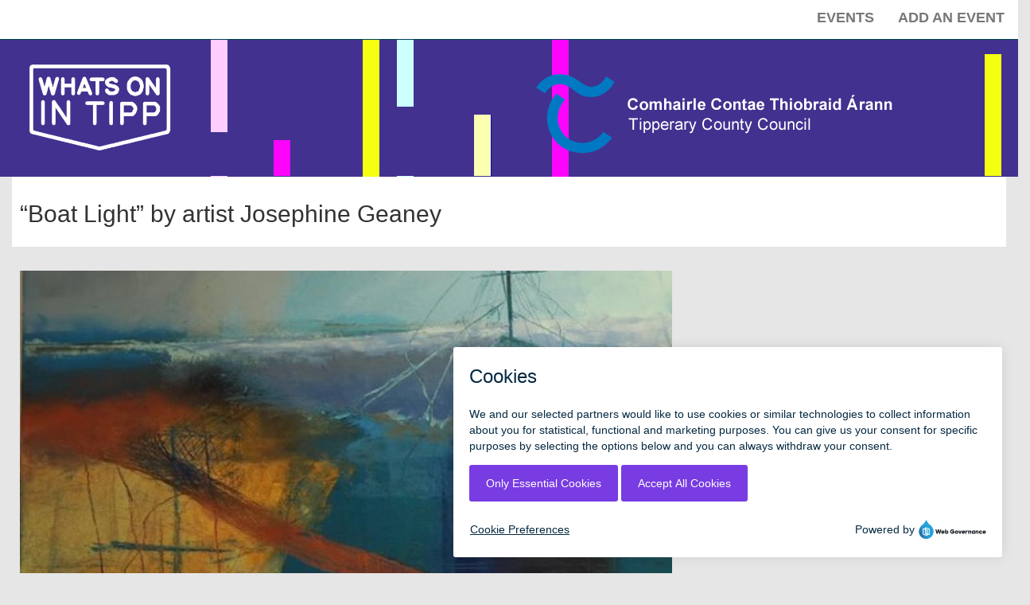

--- FILE ---
content_type: text/html; charset=UTF-8
request_url: https://events.whatsonintipp.ie/event/exhibitions/boat-light-artist-josephine-geaney
body_size: 7994
content:
<!DOCTYPE html>
<html  lang="en" dir="ltr" prefix="content: http://purl.org/rss/1.0/modules/content/  dc: http://purl.org/dc/terms/  foaf: http://xmlns.com/foaf/0.1/  og: http://ogp.me/ns#  rdfs: http://www.w3.org/2000/01/rdf-schema#  schema: http://schema.org/  sioc: http://rdfs.org/sioc/ns#  sioct: http://rdfs.org/sioc/types#  skos: http://www.w3.org/2004/02/skos/core#  xsd: http://www.w3.org/2001/XMLSchema# ">
  <head>
    <meta charset="utf-8" />
<meta name="Generator" content="Drupal 8 (https://www.drupal.org)" />
<meta name="MobileOptimized" content="width" />
<meta name="HandheldFriendly" content="true" />
<meta name="viewport" content="width=device-width, initial-scale=1.0" />
<link rel="shortcut icon" href="/sites/default/files/topicon_0.jpg" type="image/jpeg" />
<link rel="canonical" href="https://events.whatsonintipp.ie/event/exhibitions/boat-light-artist-josephine-geaney" />
<link rel="shortlink" href="https://events.whatsonintipp.ie/node/1510" />
<link rel="revision" href="https://events.whatsonintipp.ie/event/exhibitions/boat-light-artist-josephine-geaney" />

    <title>“Boat Light” by artist Josephine Geaney | Whats On In Tipp</title>
    <link rel="stylesheet" media="all" href="/sites/default/files/css/css_OIzBRxciYG74p5zSuRGfzMOMmxX2w4G6eJ9zFXXGLgE.css" />
<link rel="stylesheet" media="all" href="//maxcdn.bootstrapcdn.com/font-awesome/4.5.0/css/font-awesome.min.css" />
<link rel="stylesheet" media="all" href="/sites/default/files/css/css_Pzqls4Lv_bAKsTWf_HyQfataSCY0MxxkrzYOb6Bj4BA.css" />
<link rel="stylesheet" media="all" href="https://cdn.jsdelivr.net/npm/bootstrap@3.4.1/dist/css/bootstrap.min.css" integrity="sha256-bZLfwXAP04zRMK2BjiO8iu9pf4FbLqX6zitd+tIvLhE=" crossorigin="anonymous" />
<link rel="stylesheet" media="all" href="https://cdn.jsdelivr.net/npm/@unicorn-fail/drupal-bootstrap-styles@0.0.2/dist/3.4.0/8.x-3.x/drupal-bootstrap.min.css" integrity="sha512-tGFFYdzcicBwsd5EPO92iUIytu9UkQR3tLMbORL9sfi/WswiHkA1O3ri9yHW+5dXk18Rd+pluMeDBrPKSwNCvw==" crossorigin="anonymous" />
<link rel="stylesheet" media="all" href="/sites/default/files/asset_injector/css/a_full-3c3baff49b7cd5bcacadbdc9ea8b7f24.css?ssnmqy" />
<link rel="stylesheet" media="all" href="/sites/default/files/css/css_yup_a2DhsldFmR-A3k5Skgmc5Wo4FtXuL-z9NjY6QdY.css" />

    
<!--[if lte IE 8]>
<script src="/sites/default/files/js/js_VtafjXmRvoUgAzqzYTA3Wrjkx9wcWhjP0G4ZnnqRamA.js"></script>
<![endif]-->
<script src="/sites/default/files/js/js_QHqjxhGPGgZFwOfW92tmrVpssmC1sbO0zDG4TgLmaEI.js"></script>

  </head>
  <body class="path-node page-node-type-events has-glyphicons">
    <a href="#main-content" class="visually-hidden focusable skip-link">
      Skip to main content
    </a>
    
      <div class="dialog-off-canvas-main-canvas" data-off-canvas-main-canvas>
              <header class="navbar navbar-default container-fluid" id="navbar" role="banner">
            <div class="navbar-header">
          <div class="region region-navigation">
    <section id="block-googleanlyticsjs" class="block block-block-content block-block-content92227c37-4d04-41c2-b460-41f2e2b3b015 clearfix">
  
    

      
            <div class="field field--name-body field--type-text-with-summary field--label-hidden field--item"> <!-- Global site tag (gtag.js) - Google Analytics -->
<script async="" src="https://www.googletagmanager.com/gtag/js?id=G-D1BEG03TF5"></script>
<script>
<!--//--><![CDATA[// ><!--

  window.dataLayer = window.dataLayer || [];
  function gtag(){dataLayer.push(arguments);}
  gtag('js', new Date());

  gtag('config', 'G-D1BEG03TF5');

//--><!]]>
</script></div>
      
  </section>


  </div>

                          <button type="button" class="navbar-toggle" data-toggle="collapse" data-target="#navbar-collapse">
            <span class="sr-only">Toggle navigation</span>
            <span class="icon-bar"></span>
            <span class="icon-bar"></span>
            <span class="icon-bar"></span>
          </button>
              </div>

                    <div id="navbar-collapse" class="navbar-collapse collapse">
            <div class="region region-navigation-collapsible">
    <nav role="navigation" aria-labelledby="block-bootstrap-main-menu-menu" id="block-bootstrap-main-menu">
            <h2 class="sr-only" id="block-bootstrap-main-menu-menu">Main navigation</h2>

      
      <ul class="menu menu--main nav navbar-nav">
                      <li class="first">
                                        <a href="/" data-drupal-link-system-path="&lt;front&gt;">Events</a>
              </li>
                      <li class="last">
                                        <a href="/form/submit-event" data-drupal-link-system-path="webform/submit_event">Add an Event</a>
              </li>
        </ul>
  

  </nav>

  </div>

        </div>
                </header>
  
  <div role="main" class="main-container container-fluid js-quickedit-main-content">
    <div class="row">

                              <div class="col-sm-12" role="heading">
              <div class="region region-header">
            <a class="name navbar-brand" href="/" title="Home" rel="home">Whats On In Tipp</a>
    <section id="block-tcclogo" class="block block-block-content block-block-content451b1f4a-81a5-492e-8050-fe447db1bf8f clearfix">
  
    

      
            <div class="field field--name-body field--type-text-with-summary field--label-hidden field--item"><div class="row-fluid">
<div class="col-md-6"><a href="/"><img height="120px" src="/sites/default/files/2021-02/logo22_0.png" /></a></div>

<div class="col-md-6"><a href="http://www.tipperarycoco.ie"><img alt="Supported by Tipperary County Council" data-entity-type="file" data-entity-uuid="4ba34260-c6c4-4124-9463-ecbfd4b51540" src="/sites/default/files/2021-02/TipperaryCC_Logo_RGB1.png" /></a></div>
</div>
</div>
      
  </section>

<div data-drupal-messages-fallback class="hidden"></div>

  </div>

          </div>
              
            
                  <section class="col-sm-12">

                
                                      
                  
                          <a id="main-content"></a>
            <div class="region region-content">
      

  
<div data-history-node-id="1510" class="node node--type-events node--view-mode-full group-one-sidebar ds-3col-stacked-fluid clearfix">

  

  <div class="group-header">
    
            <div class="field field--name-node-title field--type-ds field--label-hidden field--item"><h2>
  “Boat Light” by artist Josephine Geaney 
</h2>
</div>
      
            <div class="field field--name-field-event-image field--type-image field--label-hidden field--item">  <img src="/sites/default/files/styles/business_image/public/webform/submit_event/142/At%20Anchor.oil%20and%20cold%20wax%20on%20canvas.%20102x77cm..JPG?itok=5ncXX60k" width="820" height="450" alt="At anchor image" typeof="foaf:Image" class="img-responsive" />


</div>
      
  <div class="field field--name-field-event-cost field--type-decimal field--label-inline">
    <div class="field--label">Event Entry Fee</div>
              <div content="0.00" class="field--item">€0.00</div>
          </div>

  <div class="field field--name-field-event-description field--type-text-long field--label-above">
    <div class="field--label">Event Description</div>
              <div class="field--item"><p>“Boat Light” These paintings were created to be uplifting and a celebration of our resilience having come through the last two years of covid. Josephine would like the paintings to lift one’s spirit which is expressed through her use of colour, texture and freedom of application. The dominant colours in the paintings are orange, green and blue. These colours symbolize strength, resilience, joy, positivity, hope, peace and calm, while the boat represents survival and new beginnings.</p></div>
          </div>

  <div class="field field--name-field-event-status field--type-list-string field--label-inline">
    <div class="field--label">Event Status</div>
              <div class="field--item">On</div>
          </div>

  </div>

      <div class="group-left">
      
  <div class="field field--name-field-event-type field--type-list-string field--label-inline">
    <div class="field--label">Event Type</div>
              <div class="field--item">Public</div>
          </div>

  <div class="field field--name-field-event-categories field--type-entity-reference field--label-inline">
    <div class="field--label">Event Categories</div>
              <div class="field--item">Exhibitions</div>
          </div>

    </div>
  
      <div class="group-middle">
      
  <div class="field field--name-field-event-start-time field--type-time field--label-inline">
    <div class="field--label">Event Start Time</div>
              <div class="field--item">09:00 am</div>
          </div>

  <div class="field field--name-field-event-start-date field--type-datetime field--label-inline">
    <div class="field--label">Event Start Date</div>
              <div class="field--item"><time datetime="2021-11-01T12:00:00Z">Monday, November 1, 2021</time>
</div>
          </div>

  <div class="field field--name-field-event-end-time field--type-time field--label-inline">
    <div class="field--label">Event End Time</div>
              <div class="field--item">05:00 pm</div>
          </div>

  <div class="field field--name-field-event-end-date field--type-datetime field--label-inline">
    <div class="field--label">Event End Date</div>
              <div class="field--item"><time datetime="2021-12-07T12:00:00Z">Tuesday, December 7, 2021</time>
</div>
          </div>

  <div class="field field--name-field-venue-name field--type-string field--label-inline">
    <div class="field--label">Venue Name</div>
              <div class="field--item">Nenagh Arts Centre</div>
          </div>

  <div class="field field--name-field-venue-email field--type-email field--label-inline">
    <div class="field--label">Venue Email</div>
              <div class="field--item">artsadmin@nenagharts.com</div>
          </div>

  <div class="field field--name-field-venue-telephone field--type-string field--label-inline">
    <div class="field--label">Venue Telephone</div>
              <div class="field--item">067 34400</div>
          </div>

    </div>
  
  
  <div class="group-footer">
    
  <div class="field field--name-field-nearest-town-or-village field--type-entity-reference field--label-inline">
    <div class="field--label">Nearest town or village</div>
              <div class="field--item"><a href="/taxonomy/term/64" hreflang="en">Nenagh</a></div>
          </div>

  <div class="field field--name-field-google-map field--type-geolocation field--label-above">
    <div class="field--label">Event Location</div>
              <div class="field--item"><div  class="geolocation-map-wrapper" id="map-697e855564164" data-map-type="google_maps">
    <div class="geolocation-map-controls">
                        <div class="geolocation-map-control control_locate form-group" data-google-map-control-position="TOP_LEFT"><button class="locate">Locate</button>
</div>

                  </div>

    <div class="geolocation-map-container js-show"></div>

            <div  class="geolocation-location js-hide" id="697e85556aead" data-lat="52.8642968" data-lng="-8.1975561" data-set-marker="true" typeof="Place">
  <span property="geo" typeof="GeoCoordinates">
    <meta property="latitude" content="" />
    <meta property="longitude" content="" />
  </span>

      <h2 class="location-title" property="name">52.8642968, -8.1975561</h2>
  
  </div>
    </div>
</div>
          </div>

  </div>

</div>


<section class="views-element-container block block-views block-views-blockrelated-event-listing-block-1 clearfix" id="block-views-block-related-event-listing-block-1">
  
      <h2 class="block-title">Related Event Listings</h2>
    

      <div class="form-group"><div class="view view-related-event-listing view-id-related_event_listing view-display-id-block_1 js-view-dom-id-873806d8f9d4b1b8fc1d8289ea1eff9597e722fd15033709b3229ed7f3e2a15f">
  
    
      <div class="view-header">
      <div class="amount">67 Results</div>
    </div>
      
      <div class="view-content">
      <ul data-blazy="" class="blazy blazy--view blazy--view--related-event-listing blazy--view--related-event-listing--block-1 blazy--grid block-column block-count-4 small-block-column-1 medium-block-column-3 large-block-column-4" id="blazy-views-related-event-listing-block-1-1"><li class="grid"><div class="grid__content form-group"><div class="views-field views-field-field-event-image"><div class="field-content">  <a href="/event/exhibitions/mark-collins-photography-exhibition" hreflang="en"><img src="/sites/default/files/styles/business/public/webform/submit_event/342/mARKCOLLINS.jpg?itok=71bUn6GT" width="365" height="138" alt="Image " typeof="foaf:Image" class="img-responsive" />

</a>
</div></div><div class="views-field views-field-title"><h3 class="field-content"><a href="/event/exhibitions/mark-collins-photography-exhibition" hreflang="en">Mark Collins Photography Exhibition</a></h3></div><div class="views-field views-field-field-event-categories"><div class="field-content"><a href="/taxonomy/term/49" hreflang="en">Exhibitions</a></div></div><div class="views-field views-field-field-event-cost"><div class="field-content">€0.00</div></div><span class="views-field views-field-field-event-start-date"><span class="field-content"><div class="datetime"><time datetime="00Z">Monday, October 3, 2022</time>
@09:00 am to <time datetime="00Z">Friday, October 28, 2022</time>
@05:00 pm</div></span></span><div class="views-field views-field-field-nearest-town-or-village"><div class="field-content"><a href="/taxonomy/term/67" hreflang="en">Templemore</a></div></div></div>
</li><li class="grid"><div class="grid__content form-group"><div class="views-field views-field-field-event-image"><div class="field-content">  <a href="/event/exhibitions/seasons-my-youth-exhibition" hreflang="en"><img src="/sites/default/files/styles/business/public/webform/submit_event/992/SOMY13-55.cropped.jpg?itok=OUiihNOY" width="365" height="138" alt="young people dancing" typeof="foaf:Image" class="img-responsive" />

</a>
</div></div><div class="views-field views-field-title"><h3 class="field-content"><a href="/event/exhibitions/seasons-my-youth-exhibition" hreflang="en">Seasons of My Youth Exhibition</a></h3></div><div class="views-field views-field-field-event-categories"><div class="field-content"><a href="/taxonomy/term/49" hreflang="en">Exhibitions</a></div></div><div class="views-field views-field-field-event-cost"><div class="field-content">€0.00</div></div><span class="views-field views-field-field-event-start-date"><span class="field-content"><div class="datetime"><time datetime="00Z">Thursday, September 19, 2024</time>
@ to <time datetime="00Z">Friday, October 11, 2024</time>
@</div></span></span><div class="views-field views-field-field-nearest-town-or-village"><div class="field-content"><a href="/taxonomy/term/62" hreflang="en">Thurles</a></div></div></div>
</li><li class="grid"><div class="grid__content form-group"><div class="views-field views-field-field-event-image"><div class="field-content">  <a href="/event/exhibitions/liminal-imprints" hreflang="en"><img src="/sites/default/files/styles/business/public/webform/submit_event/1354/Liminal%20Imprints%20Web%20hero%20%281%29.jpg?itok=GxE27YzL" width="365" height="138" alt="imprints" typeof="foaf:Image" class="img-responsive" />

</a>
</div></div><div class="views-field views-field-title"><h3 class="field-content"><a href="/event/exhibitions/liminal-imprints" hreflang="en">Liminal Imprints</a></h3></div><div class="views-field views-field-field-event-categories"><div class="field-content"><a href="/taxonomy/term/49" hreflang="en">Exhibitions</a></div></div><div class="views-field views-field-field-event-cost"><div class="field-content">€0.00</div></div><span class="views-field views-field-field-event-start-date"><span class="field-content"><div class="datetime"><time datetime="00Z">Saturday, February 7, 2026</time>
@10:00 am to <time datetime="00Z">Saturday, March 28, 2026</time>
@05:00 pm</div></span></span><div class="views-field views-field-field-nearest-town-or-village"><div class="field-content"><a href="/taxonomy/term/59" hreflang="en">Clonmel</a></div></div></div>
</li><li class="grid"><div class="grid__content form-group"><div class="views-field views-field-field-event-image"><div class="field-content">  <a href="/event/exhibitions/springtime-new-beginning-art-exhibition-giulia-coli" hreflang="en"><img src="/sites/default/files/styles/business/public/webform/submit_event/850/1000033172.png?itok=FTXFCMUU" width="365" height="138" alt="flyer" typeof="foaf:Image" class="img-responsive" />

</a>
</div></div><div class="views-field views-field-title"><h3 class="field-content"><a href="/event/exhibitions/springtime-new-beginning-art-exhibition-giulia-coli" hreflang="en">&quot;Springtime: a new beginning&quot; Art Exhibition by Giulia Coli </a></h3></div><div class="views-field views-field-field-event-categories"><div class="field-content"><a href="/taxonomy/term/49" hreflang="en">Exhibitions</a></div></div><div class="views-field views-field-field-event-cost"><div class="field-content">€0.00</div></div><span class="views-field views-field-field-event-start-date"><span class="field-content"><div class="datetime"><time datetime="00Z">Wednesday, March 6, 2024</time>
@09:00 am to <time datetime="00Z">Sunday, April 21, 2024</time>
@04:00 pm</div></span></span><div class="views-field views-field-field-nearest-town-or-village"><div class="field-content"><a href="/taxonomy/term/64" hreflang="en">Nenagh</a></div></div></div>
</li></ul>
    </div>
  
        <nav class="pager-nav text-center" role="navigation" aria-labelledby="pagination-heading">
    <h4 id="pagination-heading" class="visually-hidden">Pagination</h4>
    <ul class="pagination js-pager__items">

            
            
                    <li class="pager__item is-active active">
                                          <a href="?page=0" title="Current page">
            <span class="visually-hidden">
              Current page
            </span>1</a>
        </li>
              <li class="pager__item">
                                          <a href="?page=1" title="Go to page 2">
            <span class="visually-hidden">
              Page
            </span>2</a>
        </li>
              <li class="pager__item">
                                          <a href="?page=2" title="Go to page 3">
            <span class="visually-hidden">
              Page
            </span>3</a>
        </li>
              <li class="pager__item">
                                          <a href="?page=3" title="Go to page 4">
            <span class="visually-hidden">
              Page
            </span>4</a>
        </li>
              <li class="pager__item">
                                          <a href="?page=4" title="Go to page 5">
            <span class="visually-hidden">
              Page
            </span>5</a>
        </li>
      
                    <li class="pager__item pager__item--next">
          <a href="?page=1" title="Go to next page" rel="next">
            <span class="visually-hidden">Next page</span>
            <span aria-hidden="true">›</span>
          </a>
        </li>
      
                  <li class="pager__item pager__item--last">
        <a href="?page=16" title="Go to last page" rel="last">
          <span class="visually-hidden">Last page</span>
          <span aria-hidden="true">»</span>
        </a>
      </li>
      
    </ul>
  </nav>

          </div>
</div>

  </section>


  </div>

              </section>

                </div>
  </div>

      <footer class="footer container-fluid" role="contentinfo">
        <div class="region region-footer">
    <section id="block-joinourlistinginner" class="block block-block-content block-block-content34e17b10-0361-4939-b57a-a4c4d64bcc77 clearfix">
  
    

      <div class="block-content block-content--type-full-width-block block-content--view-mode-full ds-1col clearfix">

  

  <div>
    
            <div class="field field--name-body field--type-text-with-summary field--label-hidden field--item"><p><a href="/form/submit-event"><button class="ctabtn" type="button">ADD AN EVENT</button></a></p>
</div>
      
  </div>

</div>


  </section>

<section id="block-sitefooter4parts-2" class="block block-block-content block-block-content287d4501-0966-4438-b0e2-f6536e09a985 clearfix">
  
    

      <div class="block-content block-content--type-footer-block-4-sections block-content--view-mode-full ds-4col clearfix">

  

  <div class="group-first">
    
            <div class="field field--name-field-footer-image-1 field--type-image field--label-hidden field--item">  <img src="/sites/default/files/2020-03/TCC%20logo_0.png" width="655" height="146" alt="Tipperary County Council" typeof="foaf:Image" class="img-responsive" />

</div>
      
  </div>

  <div class="group-second">
    
  </div>

  <div class="group-third">
    
  </div>

  <div class="group-fourth">
    

<ul class="social-media-links--platforms platforms inline horizontal">
      <li>
      <a href="https://www.facebook.com/whatsonintipp"  >
        <span class='fa fa-facebook fa-2x'></span>
      </a>

                        <br />
        
        <span><a href="https://www.facebook.com/whatsonintipp" >Facebook</a></span>
          </li>
      <li>
      <a href="https://www.instagram.com/whatsonintipp"  >
        <span class='fa fa-instagram fa-2x'></span>
      </a>

                        <br />
        
        <span><a href="https://www.instagram.com/whatsonintipp" >Instagram</a></span>
          </li>
      <li>
      <a href="https://www.twitter.com/whatsonintipp"  >
        <span class='fa fa-twitter fa-2x'></span>
      </a>

                        <br />
        
        <span><a href="https://www.twitter.com/whatsonintipp" >Twitter</a></span>
          </li>
  </ul>

  </div>

</div>


  </section>

<section id="block-statcounter" class="block block-block-content block-block-content8366217b-f5e5-4430-a216-609398c3a290 clearfix">
  
    

      
            <div class="field field--name-body field--type-text-with-summary field--label-hidden field--item"><!-- Default Statcounter code for Whats On In Tipp
https://www.whatsonintipp.ie --><script type="text/javascript">
<!--//--><![CDATA[// ><!--

var sc_project=12829856; 
var sc_invisible=1; 
var sc_security="855ae42c"; 
var sc_remove_link=1; 

//--><!]]>
</script><script type="text/javascript" src="https://www.statcounter.com/counter/counter.js" async=""></script><noscript><div class="statcounter"><img class="statcounter" src="https://c.statcounter.com/12829856/0/855ae42c/1/" alt="Web Analytics" referrerpolicy="no-referrer-when-downgrade" /></div></noscript><!-- End of Statcounter Code --></div>
      
  </section>


  </div>

    </footer>
  
  </div>

    <div class="off-canvas-wrapper"><div id="off-canvas">
      <ul class="menu menu--main nav navbar-nav">
                      <li class="first">
                                        <a href="/" data-drupal-link-system-path="&lt;front&gt;">Events</a>
              </li>
                      <li class="last">
                                        <a href="/form/submit-event" data-drupal-link-system-path="webform/submit_event">Add an Event</a>
              </li>
        </ul>
  
</div></div>
    <script type="application/json" data-drupal-selector="drupal-settings-json">{"path":{"baseUrl":"\/","scriptPath":null,"pathPrefix":"","currentPath":"node\/1510","currentPathIsAdmin":false,"isFront":false,"currentLanguage":"en"},"pluralDelimiter":"\u0003","suppressDeprecationErrors":true,"ajaxPageState":{"libraries":"asset_injector\/css\/a_full,asset_injector\/css\/a_media_landscape_tablet,asset_injector\/css\/a_media_large_desktop,asset_injector\/css\/a_media_phone,asset_injector\/css\/a_media_phone_landscape,asset_injector\/css\/backgrounds,asset_injector\/css\/business_listing_infinite,asset_injector\/css\/event_block_css_14102021,asset_injector\/css\/history_and_attractions,asset_injector\/css\/join_us_inner,asset_injector\/css\/listing_pages,asset_injector\/css\/nav_menu,asset_injector\/css\/search_box_and_filter,asset_injector\/css\/search_events,asset_injector\/css\/service_by_service_listings,asset_injector\/css\/service_icons,asset_injector\/css\/site_footer,asset_injector\/css\/social_share,asset_injector\/css\/whats_on_map,asset_injector\/js\/monsido_cookie_banner,blazy\/column,blazy\/grid,blazy\/load,blazy\/ratio,bootstrap\/popover,bootstrap\/tooltip,core\/html5shiv,ds\/ds_3col_stacked_fluid,ds\/ds_4col,geolocation\/geolocation.map,geolocation\/map_center.fitlocations,geolocation_google_maps\/google,geolocation_google_maps\/mapfeature.control_locate,geolocation_google_maps\/mapfeature.control_maptype,geolocation_google_maps\/mapfeature.control_zoom,geolocation_google_maps\/mapfeature.marker_infowindow,responsive_menu\/responsive_menu.breakpoint,responsive_menu\/responsive_menu.config,responsive_menu\/responsive_menu.styling,social_media_links\/fontawesome.component,social_media_links\/social_media_links.theme,system\/base,views\/views.module,webform_bootstrap\/webform_bootstrap","theme":"bootstrap","theme_token":null},"ajaxTrustedUrl":[],"responsive_menu":{"position":"left","theme":"theme-dark","pagedim":"pagedim","breakpoint":"(min-width: 960px)","superfish":{"active":false,"delay":300,"speed":100,"speedOut":100},"drag":false},"bootstrap":{"forms_has_error_value_toggle":1,"modal_animation":1,"modal_backdrop":"true","modal_focus_input":1,"modal_keyboard":1,"modal_select_text":1,"modal_show":1,"modal_size":"","popover_enabled":1,"popover_animation":1,"popover_auto_close":1,"popover_container":"body","popover_content":"","popover_delay":"0","popover_html":0,"popover_placement":"right","popover_selector":"","popover_title":"","popover_trigger":"click","tooltip_enabled":1,"tooltip_animation":1,"tooltip_container":"body","tooltip_delay":"0","tooltip_html":0,"tooltip_placement":"auto left","tooltip_selector":"","tooltip_trigger":"hover"},"geolocation":{"maps":{"map-697e855564164":{"map_center":{"fit_bounds":{"map_center_id":"fit_bounds","option_id":"fit_bounds","settings":{"reset_zoom":true},"weight":-101}},"settings":{"google_map_settings":{"map_features":{"marker_infowindow":{"enabled":true,"settings":{"info_auto_display":false,"disable_auto_pan":true,"info_window_solitary":true,"max_width":""}},"control_locate":{"enabled":true,"settings":{"position":"TOP_LEFT"}},"control_zoom":{"enabled":true,"settings":{"position":"RIGHT_CENTER","behavior":"default","style":"LARGE"}},"control_maptype":{"enabled":true,"settings":{"position":"RIGHT_BOTTOM","behavior":"default","style":"DEFAULT"}}},"type":"ROADMAP","zoom":10,"height":"400px","width":"100%","minZoom":0,"maxZoom":20,"gestureHandling":"auto"}},"marker_infowindow":{"enable":true,"infoAutoDisplay":false,"disableAutoPan":true,"infoWindowSolitary":true,"maxWidth":""},"control_locate":{"enable":true},"control_zoom":{"enable":true,"position":"RIGHT_CENTER","behavior":"default","style":"LARGE"},"control_maptype":{"enable":true,"position":"RIGHT_BOTTOM","behavior":"default","style":"DEFAULT"}}}},"blazy":{"loadInvisible":false,"offset":100,"saveViewportOffsetDelay":50,"validateDelay":25},"blazyIo":{"enabled":false,"disconnect":false,"rootMargin":"0px","threshold":[0]},"user":{"uid":0,"permissionsHash":"2509025933895a1c8e18c8ea0481c787a6d4d4e00819aca1135a723d41d7664b"}}</script>
<script src="/sites/default/files/js/js_gphrFZ6V0YgVhPpMbEs3uBITDrMLRRRckQcjEe1Bry0.js"></script>
<script src="https://cdn.jsdelivr.net/npm/bootstrap@3.4.1/dist/js/bootstrap.min.js" integrity="sha256-nuL8/2cJ5NDSSwnKD8VqreErSWHtnEP9E7AySL+1ev4=" crossorigin="anonymous"></script>
<script src="/sites/default/files/js/js_SkfZa1HCtSheg867c42Gz0ZXWmUvWY2aeGKQEgIUqWY.js"></script>
<script src="https://maps.googleapis.com/maps/api/js?libraries=places&amp;key=AIzaSyCn5DFY22CC9vrUUc3y87LTC3d4e-Q1bLg&amp;callback=Drupal.geolocation.google.load"></script>
<script src="/sites/default/files/js/js_WWgQ_6_IcYmg6qk8lJS5rXqtCNH2r418_DhJf8wq45U.js"></script>
<script src="/sites/default/files/js/js_WnZTmGm7bhAAtiVsI3xS_Pm3rBjIVRhh4d2UIOa9h60.js"></script>

  </body>
</html>


--- FILE ---
content_type: text/css
request_url: https://events.whatsonintipp.ie/sites/default/files/asset_injector/css/a_full-3c3baff49b7cd5bcacadbdc9ea8b7f24.css?ssnmqy
body_size: 1834
content:
body {
    font-family: "Gill Sans MT", sans-serif;
    font-size: 14px;
    line-height: 1.42857143;
    color: #333;
    background-color: #E6E6E6;
    margin-top:0px!important;
}
#block-tcclogo {
  background-image: url("/sites/default/files/2021-02/header2.jpg");
  background-color: #42318f;
  margin-left: -15px;
    margin-right: -15px;
    padding-top: 15px;
    padding-bottom: 15px;
}
#navbar-collapse {
    background-color: #E2EBEA;
}
.navbar-default {
    background-color: #fff;
 border-top: 10px solid #fff;
}

.grid__content {background-color:#fff;}
.grid__content {min-height:340px; max-height:340px;}
#blazy-views-business-listing-infinite-block-1-1 > li:nth-child(1n+1), #blazy-views-business-listing-infinite-block-1-2 > li:nth-child(1n+1) {
  box-shadow: 0 0 0px #ccc;
  margin-top: 0px;
}
  
.views-field-field-business-image.field-content {
  height:150px;}
  
.navbar-brand {display:none}
.tcc-logo {float:right}
.overlay {
  width: 110%;
    margin-left: -20px;
}
.overlay img {
width: 100%;
background-image: url("/sites/default/files/2020-10/bg1.png");
background-size: cover;
}
.navbar-nav {float: right}

.navbar-default {
    border-bottom-color: #004253;
  border-radius:0;
  padding-right:0;
  border-right: 2px solid #fff;
  margin-right: -15px;
    margin-left: -15px;
        margin-bottom: 0px;
}
.featured_item_block {
display:none;  
}

#blazy-views-business-listing-infinite-block-1-1 > li:nth-child(1n+1), #blazy-views-business-listing-infinite-block-1-2 > li:nth-child(1n+1) {
    -webkit-box-shadow: 0 0 0px #ccc!important;;
    -moz-box-shadow: 0 0 0px #ccc!important;;
    box-shadow: 0 0 0px #ccc!important;;
    margin-top: 0!important;
}


.overlay1 {position: absolute;
    top: 0;
    left: 0;
    width: 100%;
    height: 100%;}
    
.caption {
  font-size: 36px;
  color:#fff;

}
.subheading {
    font-size: 26px;
    color:#fff;
}


.register {
      background: #BAA72F;
}
  
.view-business-listing-infinite {
  position:relative;
}
.blazy--view--business-listing-infinite {
  padding-top:25px!important;
}

.view-header {color:#fff;
  width:100%;
  padding-top: 0!important
  
}
.mm-slideout {padding-top: 0!important;}
.control-label {    color: #000;
    font-weight: 400;
    font-size: 26px;}
    
.btn-info {
    color: #fff;
    background-color: #0079C2!important;}
    
.pager li>a, .pager li>span {
    display: inline-block;
    padding: 25px;
    background-color: #277E76!important;
    border: 0 solid #ddd;
    border-radius: 0;
  text-transform:uppercase;
  color:#fff;
}

.mm-page, .mm-wrapper_background body {
    background-color: transparent!important;}
    
.footer {  margin-top: 0!important;
 padding-top: 0!important}
 
.ctabtn {
  background-color: #0079C2;
  border: none;
  color: #fff;
}
.ctabtn:hover {
  background-color: #23527C;
}
.button:hover {
  background-color: #1B5650;
}

.ds-4col > .group-fourth {
    width: 25%;
    float: right!important;
}
.field--name-field-location-of-business {
  margin-top: 50px;}

.navbar-default .navbar-nav>.active>a, .navbar-default .navbar-nav>.active>a:focus, .navbar-default .navbar-nav>.active>a:hover {
  background-color: #fff;
}
.form-item-business-website-title {display:none}
.field--name-field-category {
  padding-top:30px;
}

.navbar-nav>li>a {
    display: inline!important;
}

.navbar-default .navbar-toggle {
    border-color: #fff;
}
.navbar-toggle {
    position: relative;
    width: 100%;
    height: 55px;
    float: none;
    margin-left: 15px;
    padding-left: 15px;
    background-image: none;
    border: 0px solid transparent;
    border-radius: 0;
}
.navbar-toggle:hover {
    background-color: #fff!important;
}


.overlaybg {
position: relative;
min-height: 500px;
}

.overlayinner {
    background-image: url("/sites/default/files/2020-10/template1.png");
background-size: cover;
position: relative;
margin-right:auto;
margin-left: auto;
min-height: 500px;
padding-top: 25px;

}
.amount {color:#000}
.view-filters {text-align:center; width: 100%;}

#block-views-block-business-listing-infinite-block-1 > div > div > div.view-filters.form-group {width: 90%;}
.select-wrapper {display:block}

#edit-submit-business-listing-infinite {
  margin-top:35px;
}
.subheading1 {color:#fff;
    font-size: 26px;

}
.form-item-field-town-value {
    margin-left:0!important;
}

.field--name-node-title {
  background-color:#fff;
  padding-top: 10px;
  padding-left: 10px;
  margin-top: 0;
    margin-bottom: 20px;
}

.field--name-field-about-the-business {margin-left: 15px;}
.field--name-field-how-to-contact {margin-left: 15px;}
.field--name-field-business-telephone-number {margin-left: 15px;}
.field--name-field-town{margin-left: 15px;}
.field--name-field-business-facebook-page{margin-left: 15px;}
.field--name-field-business-instagram-page{margin-left: 15px;}
.field--name-field-business-twitter-page{margin-left: 15px;}
.field--name-field-category{margin-left: 15px;}
.field--name-field-business-email{margin-left: 15px;}
.field--name-field-business-website{margin-left: 15px;}

.field--name-field-business-logo {
  padding: 10px;
  background-color: #fff;
  width: 100%;
}
.field--name-field-business-logo img {float: right;}
.field--name-field-business-image {background-color: #fff;padding: 20px;}

.form-actions .btn, .form-actions .btn-group {
    margin-right: 10px;
    margin-top: 35px;
}
.field--name-field-website {
  margin-left:15px;
}
.field--name-field-delivery-type {
  margin-left:15px;
}

.views-field-title {
  padding-left:10px; padding-right:10px;
}
.views-field-title a:hover {text-decoration:none;
}
.views-field-field-event-categories {padding-left:10px; padding-right:10px;}
.views-field-field-event-cost {padding-left:10px; padding-right:10px;}
.datetime {padding-left:10px; padding-right:10px;padding-top:5px; padding-bottom:5px;}
.views-field-field-nearest-town-or-village {padding-left:10px; padding-right:10px;}

.field--name-field-event-image {
  padding:10px;
}
.field--name-field-event-cost {
  padding:10px;
}
.field--name-field-event-description {padding:10px}
.group-left {padding:10px; background:#fff; margin:10px;  width:100%!important; float:none!important}
.group-middle {padding:10px; background:#fff; margin:10px;  width:100%!important; float:none!important}
.group-right {padding:10px; background:#fff; margin:10px; width:100%!important; float:none!important}
.webform-submission-form {padding-left:20px; padding-right:20px}
.views-field-field-artist {padding:10px}
.views-field-body {padding:10px}
.views-field-field-crafts  {padding:10px}
.field--name-field-first-name {display:inline; font-size: 30px; padding-top:20px; padding-bottom:20px}
.field--name-field-surname  {display:inline; font-size: 30px;padding-top:20px; padding-bottom:20px}
.views-field-field-event-image img {width:100%; height: fit-content;}
.field--type-text-with-summary {padding:10px}
.field--name-field-are-you-an-artist-or-craft {padding:10px}
.field--name-field-artist {padding:10px}
.field--name-field-crafts {padding:10px}
.field--name-field-email-address {padding:10px}
.field--name-field-email-address {padding:10px}
.field--name-field-samples-of-work {padding:10px; background-color:#fff; width: 100%}
.field--name-field-samples-of-work .field--label {padding:10px}
.field--name-field-samples-of-work .field--items img {padding:10px}
.field--name-field-website-address {padding:10px}
.field--name-field-so {padding:10px}
.field--name-field-contact-no {padding:10px}



--- FILE ---
content_type: text/css
request_url: https://events.whatsonintipp.ie/sites/default/files/css/css_yup_a2DhsldFmR-A3k5Skgmc5Wo4FtXuL-z9NjY6QdY.css
body_size: 2945
content:
.optionset-header-slideshow{position:relative;top:-200px;z-index:-2;border:0px;margin-left:-15px;width:120%;}.overlaybg-gen{background-image:url("/sites/default/files/2020-11/generalbg.jpg");background-size:cover;}.overlaybg-shoes{background-image:url("/sites/default/files/2020-11/shoes_0.jpg");background-size:cover;}.overlaybg-homewares{background-image:url("/sites/default/files/2020-11/homewares.jpg");background-size:cover;}.overlaybg-jewellery{background-image:url("/sites/default/files/2020-11/jewl.jpg");background-size:cover;}.overlaybg-pets{background-image:url("/sites/default/files/2020-10/pets2.jpg");background-size:cover;}.overlaybg-books{background-image:url("/sites/default/files/2020-10/books1.jpg");background-size:cover;}.overlaybg-sports{background-image:url("/sites/default/files/2020-10/sports1.jpg");background-size:cover;}.overlaybg-beauty{background-image:url("/sites/default/files/2020-10/beauty1.jpg");background-size:cover;}.overlaybg-crafts{background-image:url("/sites/default/files/2020-10/arts-crafts1.jpg");background-size:cover;}.overlaybg-music{background-image:url("/sites/default/files/2020-10/music2.jpg");background-size:cover;}.overlaybg-kids{background-image:url("/sites/default/files/2020-10/pet1.jpg");background-size:cover;}.overlaybg-garden{background-image:url("/sites/default/files/2020-10/flowers1.jpg");background-size:cover;}.overlaybg-gifts{background-image:url("/sites/default/files/2020-10/cakes.jpg");background-size:cover;}.overlaybg-food{background-image:url("/sites/default/files/2020-10/veg1.jpg");background-size:cover;}.overlaybg-flowers{background-image:url("/sites/default/files/2020-10/wedding1.jpg");background-size:cover;}.overlaybg-clothing{background-image:url("/sites/default/files/2020-10/man2.jpg");background-size:cover;}
#blazy-views-business-listing-infinite-block-1-1 > li:nth-child(1n+1) > div > div.views-field.views-field-view-node > span{float:right;padding-right:15px;}#blazy-views-business-listing-infinite-block-1-1 > li:nth-child(1n+1),#blazy-views-business-listing-infinite-block-1-2 > li:nth-child(1n+1){-webkit-box-shadow:0 0 9px #ccc;-moz-box-shadow:0 0 9px #ccc;box-shadow:0 0 9px #ccc;margin:5px;margin-bottom:25px;}#blazy-views-business-listing-infinite-block-1-1 > li:nth-child(1n+1) > div > div.views-field.views-field-field-about-the-business > div{padding-left:15px;padding-right:10px;}#blazy-views-business-listing-infinite-block-1-1 > li:nth-child(1n+1) > div > div.views-field.views-field-field-business-image > div > a > img{margin:auto;padding:5px 5px 5px 5px;}#blazy-views-business-listing-infinite-block-1-1 > li:nth-child(1n+1) > div > div.views-field.views-field-field-business-image > div > a > img{-webkit-transform:scale(1);transform:scale(1);-webkit-transition:.3s ease-in-out;transition:.3s ease-in-out;}#blazy-views-business-listing-infinite-block-1-1 > li:nth-child(1n+1) > div > div.views-field.views-field-field-business-image > div > a > img:hover{-webkit-transform:scale(.9);transform:scale(.9);}#blazy-views-business-listing-infinite-block-1-2 > li:nth-child(1n+1) > div > div.views-field.views-field-title,#blazy-views-business-listing-infinite-block-1-1 > li:nth-child(1n+1) > div > div.views-field.views-field-title{text-align:center;}#blazy-views-business-listing-infinite-block-1-2 > li:nth-child(1n+1) > div > div.views-field.views-field-title > h3 > a,#blazy-views-business-listing-infinite-block-1-1 > li:nth-child(1n+1) > div > div.views-field.views-field-title > h3 > a{text-align:center;color:#000000;}#blazy-views-business-listing-infinite-block-1-1 > li:nth-child(1n+1) > div > div.views-field.views-field-field-how-to-contact{text-transform:uppercase;}.icon-Eat,.icon-Stay,.icon-Visit,.icon-Retail,.icon-Business{background-repeat:no-repeat;background-size:75px 65px;background-color:#ffffff;width:75px;height:65px;border-radius:50%;z-index:99;margin:auto;margin-bottom:25px;margin-top:25px;}.icon-Eat{background-image:url("/sites/default/files/styles/thumbnail/public/2020-05/eat-clonmel-icon.png");}.icon-Stay{background-image:url("/sites/default/files/styles/thumbnail/public/2020-05/stay-clonmel-icon.png");}.icon-Visit{background-image:url("/sites/default/files/styles/thumbnail/public/2020-05/info-clonmel-icon.png");}.icon-Retail{background-image:url("/sites/default/files/styles/thumbnail/public/2020-05/retail-clonmel-icon.png");}.icon-Business{background-image:url("/sites/default/files/styles/thumbnail/public/2020-05/business-clonmel-icon.png");}@media screen and (min-device-width:320px) and (max-device-width:800px){#views-exposed-form-business-listing-infinite-block-1 > div > div.form-item.js-form-item.form-type-select.js-form-type-select.form-item-field-feed-type-value.js-form-item-field-feed-type-value.form-group > label{display:none;}#blazy-views-business-listing-infinite-block-1-1 > li:nth-child(1n+1){width:100%;}}
.grid__content{height:400px;max-height:none;}
#blazy-views-attractions-and-history-page-1-1 > li:nth-child(1n+1) > div > div.views-field.views-field-view-node > span{float:right;padding-right:15px;}#blazy-views-attractions-and-history-page-1-1 > li:nth-child(1n+1) > div > div.views-field.views-field-field-page-slideshow > div > a > img{margin:auto;}#blazy-views-attractions-and-history-page-1-1> li:nth-child(1n+1){-webkit-box-shadow:0 0 9px #ccc;-moz-box-shadow:0 0 9px #ccc;box-shadow:0 0 9px #ccc;margin:5px;margin-bottom:25px;}#blazy-views-attractions-and-history-page-1-1 > li:nth-child(1n+1) > div > span > div{padding-left:15px;padding-right:10px;}#blazy-views-attractions-and-history-page-1-1> li:nth-child(1n+1) > div > div.views-field.views-field-field-business-image > div > a > img{margin:auto;padding:5px 5px 5px 5px;}#blazy-views-attractions-and-history-page-1-1> li:nth-child(1n+1) > div > div.views-field.views-field-field-business-image > div > a > img{-webkit-transform:scale(1);transform:scale(1);-webkit-transition:.3s ease-in-out;transition:.3s ease-in-out;}#blazy-views-attractions-and-history-page-1-1> li:nth-child(1n+1) > div > div.views-field.views-field-field-business-image > div > a > img:hover{-webkit-transform:scale(.9);transform:scale(.9);}#blazy-views-attractions-and-history-page-1-1 > li:nth-child(1n+1) > div > div.views-field.views-field-title > h3{text-align:center;}#blazy-views-attractions-and-history-page-1-1 > li:nth-child(1n+1) > div > div.views-field.views-field-title > h3> a{text-align:center;color:#000000;}#blazy-views-attractions-and-history-page-1-1> li:nth-child(1) > div > div.views-field.views-field-field-how-to-contact{text-transform:uppercase;}.icon-Eat,.icon-Stay,.icon-Visit,.icon-Retail,.icon-Business{background-repeat:no-repeat;background-size:75px 65px;background-color:#ffffff;width:75px;height:65px;border-radius:50%;z-index:99;margin:auto;margin-bottom:25px;margin-top:25px;}.icon-Eat{background-image:url("/sites/default/files/styles/thumbnail/public/2020-05/eat-clonmel-icon.png");}.icon-Stay{background-image:url("/sites/default/files/styles/thumbnail/public/2020-05/stay-clonmel-icon.png");}.icon-Visit{background-image:url("/sites/default/files/styles/thumbnail/public/2020-05/info-clonmel-icon.png");}.icon-Retail{background-image:url("/sites/default/files/styles/thumbnail/public/2020-05/retail-clonmel-icon.png");}.icon-Business{background-image:url("/sites/default/files/styles/thumbnail/public/2020-05/business-clonmel-icon.png");}@media screen and (min-device-width:320px) and (max-device-width:800px){#blazy-views-attractions-and-history-page-1-1> li:nth-child(1n+1){width:425px;}}
#block-joinourlistinginner{background:#0079C2;position:relative;left:0;right:0;margin-left:auto;padding-right:0px;width:100%;text-align:center;font-size:36px;color:#fff;padding-bottom:60px;padding-top:30px;margin-bottom:50px;margin-top:50px;background-image:url("/sites/default/files/2021-02/header2.jpg");background-size:cover;}
#mm-0 > div.dialog-off-canvas-main-canvas > div > div > section > div > div > div > div.field.field--name-field-business-image.field--type-image.field--label-hidden.field--items > div > img{margin:auto;}#mm-0 > div.dialog-off-canvas-main-canvas > div > div > section > div > div > div > div.field.field--name-node-title.field--type-ds.field--label-hidden.field--item{padding-bottom:15px;}#mm-0 > div.dialog-off-canvas-main-canvas > div > div > section > div > div > div > div.field.field--name-field-about-the-business.field--type-string-long.field--label-above{padding-bottom:25px;}#mm-0 > div.dialog-off-canvas-main-canvas > div > div > section > div > div > div > div.field.field--name-field-about-the-business.field--type-string-long.field--label-above > div.field--label,#mm-0 > div.dialog-off-canvas-main-canvas > div > div > section > div > div > div > div.field.field--name-field-business-telephone-number.field--type-telephone.field--label-inline,#mm-0 > div.dialog-off-canvas-main-canvas > div > div > section > div > div > div > div.field.field--name-field-business-email.field--type-email.field--label-inline,#mm-0 > div.dialog-off-canvas-main-canvas > div > div > section > div > div > div > div.field.field--name-field-business-twitter-page.field--type-link.field--label-inline > div.field--label{padding-bottom:5px;}
#navbar-collapse{background-color:#ffffff;}#navbar > div.navbar-header > div > a.name.navbar-brand{display:none;}.navbar-nav>li>a{height:100%;display:block;text-decoration:none;text-transform:uppercase;font-size:1.8rem;font-weight:700;line-height:2.5rem;}.navbar-default .navbar-nav>li>a{color:#777;border-bottom-right-radius:55px;border-top-left-radius:65px;margin-top:15px;}.navbar-toggle{position:relative;width:90%;height:55px;float:left;margin-left:15px;padding-left:15px;background-image:none;border:1px solid transparent;border-radius:4px;}
#block-views-block-event-listing-infinite-block-1 > div.form-group > div > div.view-header,#block-views-block-business-listing-infinite-block-1 > div.form-group > div > div.view-header{position:relative;float:right;padding-top:75px;}#views-exposed-form-business-listing-infinite-block-1 > div > div.form-item.js-form-item.form-type-select.js-form-type-select.form-item-field-feed-type-value.js-form-item-field-feed-tye.value{width:45%;}#block-views-block-business-listing-infinite-block-1 > div > div > div.view-filters.form-group{width:100%;}.form-inline .form-control{width:500px;vertical-align:middle;text-transform:uppercase;}.form-control{display:block;height:75px;padding:6px 12px;font-size:14px;line-height:1.42857143;color:#555;background-color:#fff;background-image:none;border:1px solid #ccc;border-radius:0px;-webkit-box-shadow:inset 0 1px 1px rgba(0,0,0,.075);box-shadow:inset 0 1px 1px rgba(0,0,0,.075);-webkit-transition:border-color ease-in-out .15s,box-shadow ease-in-out .15s;-o-transition:border-color ease-in-out .15s,box-shadow ease-in-out .15s;-webkit-transition:border-color ease-in-out .15s,-webkit-box-shadow ease-in-out .15s;transition:border-color ease-in-out .15s,-webkit-box-shadow ease-in-out .15s;transition:border-color ease-in-out .15s,box-shadow ease-in-out .15s;transition:border-color ease-in-out .15s,box-shadow ease-in-out .15s,-webkit-box-shadow ease-in-out .15s;}.btn{display:inline-block;margin-bottom:0;font-weight:400;height:75px;text-align:center;white-space:nowrap;vertical-align:middle;-ms-touch-action:manipulation;touch-action:manipulation;cursor:pointer;background-image:none;border:1px solid transparent;border-radius:0px;padding:6px 12px;font-size:14px;line-height:1.42857143;-webkit-user-select:none;-moz-user-select:none;-ms-user-select:none;user-select:none;text-transform:uppercase;}#edit-submit-event-listing-infinite > span,#edit-submit-business-listing-infinite > span{display:none;}@media screen and (min-device-width:320px) and (max-device-width:800px){#block-views-block-event-listing-infinite-block-1 > div.form-group > div > div.view-header,#block-views-block-business-listing-infinite-block-1 > div.form-group > div > div.view-header{padding-top:5px;}.form-inline .form-control{width:100%;vertical-align:middle;text-transform:uppercase;}.btn{width:150px;font-size:1.5em;}}
#blazy-views-event-search-attachment-1-1 > li > div > div.views-field.views-field-field-event-cost > div{float:right;}#blazy-views-event-search-attachment-1-1 > li > div{width:100%;left:0;bottom:0;color:#fff;text-shadow:0 -1px 0 rgba(0,0,0,.3);line-height:18px;font-style:bold;font-size:inherit;background:#F17C0C;}#blazy-views-event-search-attachment-1-1 > li > div > div.views-field.views-field-title{background-color:#fff;}#blazy-views-event-search-attachment-1-1 > li > div > div.views-field.views-field-field-event-image > div > img{display:block;max-width:100%;height:auto;}#blazy-views-event-search-attachment-1-1 > li:nth-child(1n+1) > div > div.views-field.views-field-field-event-description > div{width:100%;left:0;bottom:0;color:#fff;text-shadow:0 -1px 0 rgba(0,0,0,.3);line-height:18px;font-style:bold;font-size:inherit;background:#F17C0C;}#blazy-views-event-search-attachment-1-1 > li:nth-child(2n+2) > div > div.views-field.views-field-field-event-description > div{width:100%;left:0;bottom:0;color:#fff;text-shadow:0 -1px 0 rgba(0,0,0,.3);line-height:18px;font-style:bold;font-size:inherit;background:#3C8E8A;}#blazy-views-event-search-attachment-1-1 > li:nth-child(3n+3) > div > div.views-field.views-field-field-event-description > div{width:100%;left:0;bottom:0;color:#fff;text-shadow:0 -1px 0 rgba(0,0,0,.3);line-height:18px;font-style:bold;font-size:inherit;background:#99C71C;}#blazy-views-event-search-attachment-1-1 > li:nth-child(4n+4) > div > div.views-field.views-field-field-event-description > div{width:100%;left:0;bottom:0;color:#fff;text-shadow:0 -1px 0 rgba(0,0,0,.3);line-height:18px;font-style:bold;font-size:inherit;background:#3EA2C8;}#blazy-views-event-search-attachment-1-1 > li:nth-child(5n+5) > div > div.views-field.views-field-field-event-description > div{width:100%;left:0;bottom:0;color:#fff;text-shadow:0 -1px 0 rgba(0,0,0,.3);line-height:18px;font-style:bold;font-size:inherit;background:#FACB33;}#blazy-views-event-search-attachment-1-1 > li:nth-child(6n+6) > div > div.views-field.views-field-field-event-description > div{width:100%;left:0;bottom:0;color:#fff;text-shadow:0 -1px 0 rgba(0,0,0,.3);line-height:18px;font-style:bold;font-size:inherit;background:#EC58AB;}
#blazy-views-filtered-listings-page-2-1 > li:nth-child(1n+1) > div > div.views-field.views-field-view-node,#blazy-views-filtered-listings-page-3-1 > li:nth-child(1n+1) > div > div.views-field.views-field-view-node,#blazy-views-filtered-listings-page-4-1 > li:nth-child(1n+1) > div > div.views-field.views-field-view-node,#blazy-views-filtered-listings-page-5-1 > li:nth-child(1n+1) > div > div.views-field.views-field-view-node,#blazy-views-filtered-listings-page-6-1 > li:nth-child(1n+1) > div > div.views-field.views-field-view-node{float:right;padding-right:15px;}#blazy-views-filtered-listings-page-2-1 > li:nth-child(1n+1),#blazy-views-filtered-listings-page-3-1 > li:nth-child(1n+1),#blazy-views-filtered-listings-page-4-1 > li:nth-child(1n+1),#blazy-views-filtered-listings-page-5-1 > li:nth-child(1n+1),#blazy-views-filtered-listings-page-6-1 > li:nth-child(1n+1){-webkit-box-shadow:0 0 9px #ccc;-moz-box-shadow:0 0 9px #ccc;box-shadow:0 0 9px #ccc;margin:5px;margin-bottom:25px;}#blazy-views-filtered-listings-page-2-1 > li:nth-child(1n+1) > div > div.views-field.views-field-field-about-the-business > div,#blazy-views-filtered-listings-page-3-1 > li:nth-child(1n+1) > div > div.views-field.views-field-field-about-the-business > div,#blazy-views-filtered-listings-page-4-1 > li:nth-child(1n+1) > div > div.views-field.views-field-field-about-the-business > div,#blazy-views-filtered-listings-page-5-1 > li:nth-child(1n+1) > div > div.views-field.views-field-field-about-the-business > div,#blazy-views-filtered-listings-page-6-1 > li:nth-child(1n+1) > div > div.views-field.views-field-field-about-the-business > div{padding-left:15px;padding-right:10px;}#blazy-views-filtered-listings-page-2-1 > li:nth-child(1n+1) > div > div.views-field.views-field-field-business-image > div > a > img,#blazy-views-filtered-listings-page-3-1 > li:nth-child(1n+1) > div > div.views-field.views-field-field-business-image > div > a > img,#blazy-views-filtered-listings-page-4-1 > li:nth-child(1n+1) > div > div.views-field.views-field-field-business-image > div > a > img,#blazy-views-filtered-listings-page-5-1 > li:nth-child(1n+1) > div > div.views-field.views-field-field-business-image > div > a > img,#blazy-views-filtered-listings-page-6-1 > li:nth-child(1n+1) > div > div.views-field.views-field-field-business-image > div > a > img{margin:auto;padding:5px 5px 5px 5px;}#blazy-views-filtered-listings-page-2-1 > li:nth-child(1n+1) > div > div.views-field.views-field-field-business-image > div > a > img,#blazy-views-filtered-listings-page-3-1 > li:nth-child(1n+1) > div > div.views-field.views-field-field-business-image > div > a > img,#blazy-views-filtered-listings-page-4-1 > li:nth-child(1n+1) > div > div.views-field.views-field-field-business-image > div > a > img,#blazy-views-filtered-listings-page-5-1 > li:nth-child(1n+1) > div > div.views-field.views-field-field-business-image > div > a > img,#blazy-views-filtered-listings-page-6-1 > li:nth-child(1n+1) > div > div.views-field.views-field-field-business-image > div > a > img{-webkit-transform:scale(1);transform:scale(1);-webkit-transition:.3s ease-in-out;transition:.3s ease-in-out;}#blazy-views-filtered-listings-page-2-1 > li:nth-child(1n+1) > div > div.views-field.views-field-field-business-image > div > a > img:hover,#blazy-views-filtered-listings-page-3-1 > li:nth-child(1n+1) > div > div.views-field.views-field-field-business-image > div > a > img:hover,#blazy-views-filtered-listings-page-4-1 > li:nth-child(1n+1) > div > div.views-field.views-field-field-business-image > div > a > img:hover,#blazy-views-filtered-listings-page-5-1 > li:nth-child(1n+1) > div > div.views-field.views-field-field-business-image > div > a > img:hover,#blazy-views-filtered-listings-page-6-1 > li:nth-child(1n+1) > div > div.views-field.views-field-field-business-image > div > a > img:hover{-webkit-transform:scale(.9);transform:scale(.9);}#blazy-views-filtered-listings-page-2-1 > li:nth-child(1n+1) > div > div.views-field.views-field-title > h3,#blazy-views-filtered-listings-page-3-1 > li:nth-child(1n+1) > div > div.views-field.views-field-title > h3,#blazy-views-filtered-listings-page-4-1 > li:nth-child(1n+1) > div > div.views-field.views-field-title > h3,#blazy-views-filtered-listings-page-5-1 > li:nth-child(1n+1) > div > div.views-field.views-field-title > h3,#blazy-views-filtered-listings-page-6-1 > li:nth-child(1n+1) > div > div.views-field.views-field-title > h3{text-align:center;}#blazy-views-filtered-listings-page-2-1 > li:nth-child(1n+1) > div > div.views-field.views-field-title > h3> a,#blazy-views-filtered-listings-page-3-1 > li:nth-child(1n+1) > div > div.views-field.views-field-title > h3> a,#blazy-views-filtered-listings-page-4-1 > li:nth-child(1n+1) > div > div.views-field.views-field-title > h3> a,#blazy-views-filtered-listings-page-5-1 > li:nth-child(1n+1) > div > div.views-field.views-field-title > h3> a,#blazy-views-filtered-listings-page-6-1 > li:nth-child(1n+1) > div > div.views-field.views-field-title > h3> a{text-align:center;color:#000000;}#blazy-views-business-listing-infinite-block-1-1 > li:nth-child(1) > div > div.views-field.views-field-field-how-to-contact{text-transform:uppercase;}
#blazy-views-home-icons-block-1-1 > li:nth-child(1) > div > div > div > a > img,#blazy-views-home-icons-block-1-1 > li:nth-child(2) > div > div > div > a > img,#blazy-views-home-icons-block-1-1 > li:nth-child(3) > div > div > div > a > img,#blazy-views-home-icons-block-1-1 > li:nth-child(4) > div > div > div > a > img,#blazy-views-home-icons-block-1-1 > li:nth-child(5) > div > div > div > a > img,#blazy-views-home-icons-block-1-2 > li:nth-child(1) > div > div > div > a > img,#blazy-views-home-icons-block-1-2 > li:nth-child(2) > div > div > div > a > img,#blazy-views-home-icons-block-1-2 > li:nth-child(3) > div > div > div > a > img,#blazy-views-home-icons-block-1-2 > li:nth-child(4) > div > div > div > a > img,#blazy-views-home-icons-block-1-2 > li:nth-child(5) > div > div > div > a > img{padding-top:10px;background-repeat:no-repeat;background-size:75px 65px;background-color:#ffffff;width:75px;height:65px;border-radius:50%;z-index:99;margin:auto;}@media screen and (min-device-width:320px) and (max-device-width:800px){#blazy-views-home-icons-block-1-1 > li:nth-child(1) > div > div > div > a > img,#blazy-views-home-icons-block-1-1 > li:nth-child(2) > div > div > div > a > img,#blazy-views-home-icons-block-1-1 > li:nth-child(3) > div > div > div > a > img,#blazy-views-home-icons-block-1-1 > li:nth-child(4) > div > div > div > a > img,#blazy-views-home-icons-block-1-1 > li:nth-child(5) > div > div > div > a > img,#blazy-views-home-icons-block-1-2 > li:nth-child(1) > div > div > div > a > img,#blazy-views-home-icons-block-1-2 > li:nth-child(2) > div > div > div > a > img,#blazy-views-home-icons-block-1-2 > li:nth-child(3) > div > div > div > a > img,#blazy-views-home-icons-block-1-2 > li:nth-child(4) > div > div > div > a > img,#blazy-views-home-icons-block-1-2 > li:nth-child(5) > div > div > div > a > img{padding-top:10px;background-repeat:no-repeat;background-size:75px 65px;background-color:#ffffff;width:75px;height:65px;border-radius:50%;z-index:99;margin:auto;}}
#block-mobilefooter{display:none;}@media screen and (min-width:0px) and (max-width:400px){#block-mobilefooter{display:block;}#block-sitefooter4parts-2{display:none;}}
#block-socialsharingblock{margin-top:15px;}#block-socialsharingblock > h2{float:left;background-color:#FACB33;border-style:solid;border-color:#000000;border-width:thin;margin-top:0px;height:70px;margin-bottom:0;padding-right:15px;padding-left:15px;padding-top:25px;text-transform:uppercase;font-size:1.8rem;font-weight:700;line-height:2.5rem;color:#ffffff;}#block-socialsharingblock > div.social-media-sharing > ul{padding-top:15px;padding-left:15px;border-right-style:solid;border-top-style:solid;border-bottom-style:solid;border-width:thin;height:70px;}
.container-whatson{position:relative;width:100%;overflow:hidden;padding-top:56.25%;}.responsive-iframe-whatson{position:absolute;top:0;left:0;bottom:0;right:0;width:100%;height:100%;border:none;}
